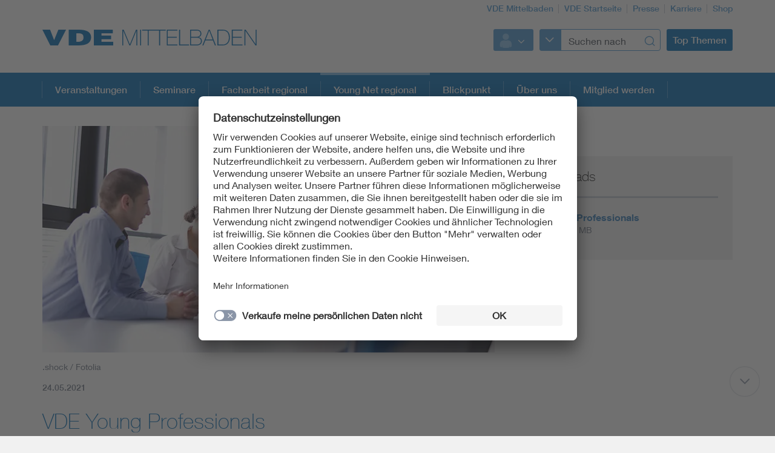

--- FILE ---
content_type: text/html;charset=UTF-8
request_url: https://www.vde-mittelbaden.de/mb-de/youngnet-regional/vde-yp
body_size: 6753
content:
<!doctype html>
<html lang="de" class="no-js">
<head prefix="og: https://ogp.me/ns#">
<meta charset="utf-8">
<meta name="description" content=" VDE Young Professionals
">
<meta name="referrer" content="unsafe-url">
<meta name="viewport" content="width=device-width, initial-scale=1, maximum-scale=1">
<link rel="shortcut icon" href="/resource/blob/649372/431ba11c6fea281526d45b29658f73be/startseite-vde-mittelbaden---seite-favicon.ico" type="image/x-icon">
<link rel="icon" href="/resource/blob/649372/431ba11c6fea281526d45b29658f73be/startseite-vde-mittelbaden---seite-favicon.ico" type="image/x-icon">
<style>
@import url("https://fast.fonts.net/lt/1.css?apiType=css&c=3f2bfef5-1425-44b4-b96f-c6dc4018ec51&fontids=673377,692680,692692,692704,692716,692728");
</style>
<script
src="https://app.eu.usercentrics.eu/browser-ui/3.67.0/loader.js"
id="usercentrics-cmp"
data-settings-id="XZcp6aLS8"
integrity="sha384-bDm+9vt64Wrj50+tZQNZZM6EM2b0KKkGeDXY8nXRHyQeW0UrEPNfLcw0FKh7cEnc"
crossorigin="anonymous"
async>
</script>
<script
src="https://privacy-proxy.usercentrics.eu/3.3.10/uc-block.bundle.js"
integrity="sha384-ZxtGs7nfee/G6OEf602L+OfmIhN0kteQFu3XWFIP2TxyM14G/4yByBVfdCarakLy"
crossorigin="anonymous">
</script>
<!-- Google Consent Mode -->
<script type="text/javascript">
window.dataLayer = window.dataLayer || [];
function gtag() {
dataLayer.push(arguments);
}
gtag("consent", "default", {
ad_user_data: "denied",
ad_personalization: "denied",
ad_storage: "denied",
analytics_storage: "denied",
wait_for_update: 2000
});
gtag("set", "ads_data_redaction", true);
</script>
<!-- Google Tag Manager -->
<script type="text/plain" data-usercentrics="Google Tag Manager">
(function (w, d, s, l, i) {
w[l] = w[l] || [];
w[l].push({
'gtm.start':
new Date().getTime(), event: 'gtm.js'
});
var f = d.getElementsByTagName(s)[0],
j = d.createElement(s), dl = l != 'dataLayer' ? '&l=' + l : '';
j.async = true;
j.src =
'https://www.googletagmanager.com/gtm.js?id=' + i + dl;
f.parentNode.insertBefore(j, f);
})(window, document, 'script', 'dataLayer', 'GTM-K7D2SP2');
</script>
<!-- End Google Tag Manager -->
<script>
document.createElement("picture");
</script>
<script src="/resource/themes/vde-legacy/dist/picturefill.min-2184138-1.js" async></script>
<link rel="stylesheet" href="/resource/themes/vde-legacy/css/vde-legacy-2184152-45.css" >
<link rel="stylesheet" href="/resource/themes/vde-legacy/css/print-2184150-2.css" media="print">
<!-- title -->
<title>VDE Young Professionals</title>
<meta property="og:title" content="VDE Young Professionals">
<meta property="twitter:title" content="VDE Young Professionals">
<meta property="og:image" content="https://www.vde-mittelbaden.de/image/799162/stage_md/1023/512/5/meeting-personen-10944763.jpg">
<meta property="twitter:image" content="https://www.vde-mittelbaden.de/image/799162/stage_md/1023/512/5/meeting-personen-10944763.jpg">
<meta name="twitter:card" content="summary_large_image"/>
<meta property="og:image:width" content="1023">
<meta property="og:image:height" content="512">
<!-- inject:css -->
<!-- endinject -->
</head>
<body class=""
data-content-id="2070302"
data-root_navigation_id="649372"
data-resource_path="/www8/resources"
data-ws_hash_navigation="1788549721"
data-ws_hash_topic="1792195047"
data-ws_hash_settings="219987075"
data-ws_hash_messages="538644358"
data-ws_path_navigation="/www8/servlet/navigation/tree/649372"
data-ws_path_topic="/www8/servlet/topic/tree/649372"
data-ws_path_settings="/www8/servlet/settings/649372"
data-ws_path_messages="/www8/servlet/messages/649372"
data-ws_path_teaser="/www8/servlet/restSearch/2070302"
data-ws_path_social="/www8/servlet/restSearch/2070302"
data-ws_path_profile="/www8/servlet/restSearch/2070302"
data-ws_path_resultlist="/www8/servlet/restSearch/2070302"
data-ws_path_contact="/www8/servlet/restSearch/2070302"
data-ws_path_thirdparty="/www8/servlet/thirdParty/2070302"
data-ws_path_solrbase="/www8/servlet/restSearch/2070302"
data-ws_path_3dokument="/www8/servlet/3dokument"
data-ws_path_profileimage="/www8/servlet/user/profileImageUrl/2070302"
data-ws_path_profiledata="/www8/servlet/user/profile/2070302"
data-ws_path_profiledatafull="/www8/servlet/thirdParty/zkdb|profile/"
data-ws_path_cockpitlist="/www8/servlet/user/profile/list/2070302"
data-ws_path_ievoutline="/www8/servlet/classifications"
data-encryption_key="17"
data-encryption_alphabet="ABCDEFGHIJKLMNOPQRSTUVWXYZabcdefghijklmnopqrstuvwxyz0123456789_@"
data-logged-in="false"
data-member-registration-page="https://www.vde.com/de/mitgliedschaft"
>
<!-- Google Tag Manager (noscript) -->
<noscript>
<iframe src="https://www.googletagmanager.com/ns.html?id=GTM-K7D2SP2"
height="0" width="0" style="display:none;visibility:hidden">
</iframe>
</noscript>
<!-- End Google Tag Manager (noscript) -->
<div class="ci-color-overlay"></div>
<div class="ci-main ci-bg-white page" >
<div class="ci-main-wrapper no-overflow">
<header class="ci-header js-header">
<div class="ci-main-container">
<div class="ci-content-module-spacer">
<div class="ci-header-navigation-meta">
<ul class="ci-list ">
<li class="ci-list-item ci-relative ">
<a class=" "
href="/mb-de"
title="VDE Mittelbaden"
target="_self"
>VDE Mittelbaden</a>
</li>
<li class="ci-list-item ci-relative ">
<a class=" "
href="https://www.vde.com/de"
title="VDE Startseite"
target="_blank"
rel="noopener"
>VDE Startseite</a>
</li>
<li class="ci-list-item ci-relative ">
<a class=" "
href="https://www.vde.com/de/presse"
title="Presse"
target="_blank"
rel="noopener"
>Presse</a>
</li>
<li class="ci-list-item ci-relative ">
<a class=" "
href="https://karriere.vde.com/de"
title="Karriere"
target="_blank"
rel="noopener"
>Karriere</a>
</li>
<li class="ci-list-item ci-relative ">
<a class=" "
href="https://www.vde-verlag.de"
title="Shop"
target="_blank"
rel="noopener"
>Shop</a>
</li>
</ul>
</div>
<div class="ci-relative clearfix">
<a href="/mb-de">
<img class="ci-logo ci-logo-main" alt="VDE" src="/resource/blob/8078/fade9956c26d585322103b586efad7fe/vde-logo-icon.svg">
<img class="ci-logo ci-logo-additional" alt="Mittelbaden" src="/resource/blob/649354/9b6c90efa3350bcdf98185f8e01eb129/logoadditional-icon.svg">
</a>
<div class="js-header-action ci-header-action">
<div class="ci-header-action-item ">
<div class="ci-login js-dropdown ci-dropdown ">
<button class="js-dropdown-handle">
<span class="js-profile-image ci-logged-out">
<span class="ci-avatar-logged-out"></span>
</span>
<i class="ci-icon"></i>
</button>
<ul class="js-dropdown-menu ci-dropdown-menu closed ">
<li class="ci-arrow-top"></li>
<li class="ui-menu-item">
<a href="?dologin" rel="nofollow">Anmelden</a>
</li>
<li class="ui-menu-item">
<a class=" "
href="https://account.vde.com/Cockpit?context=interessent"
title="Registrieren"
target="_blank"
rel="noopener"
>Registrieren</a>
</li>
<li class="ui-menu-item">
<a class=" "
href="https://www.vde.com/de/service-support/login"
title="Anmelde Hinweise"
target="_blank"
rel="noopener"
>Anmelde Hinweise</a>
</li>
<li class="ui-menu-item">
<a class=" "
href="https://www.vde.com/kennwortvergessen"
title="Kennwort vergessen"
target="_blank"
rel="noopener"
>Kennwort vergessen</a>
</li>
</ul>
</div>
</div>
<div class="ci-header-action-item ci-header-action-item-search">
<div class="js-header-search" data-search-page="/mb-de/suche">
<!-- replaced by react component -->
<div class="hidden-xs hidden-sm hidden-md">
<div class="ci-search-form-input ci-type-text ci-search-form-input-condensed">
<div class="ci-search-area-popout-button"></div>
<input type="text" placeholder="Suchen nach">
<i></i>
</div>
</div>
<div class="hidden-lg ci-search">
<button class="ci-search-start"></button>
</div>
<!-- /replaced -->
</div>
</div>
<div class="ci-header-action-item visible-lg">
<div class="js-topic-menu">
<div class="ci-topic-menu"><button class="ci-btn-topic"><span>Top Themen</span></button></div>
</div>
</div>
<div class="ci-header-action-item visible-xs visible-sm visible-md">
<!-- Mobile Navi -->
<div class="ci-header-menu-right ">
<div class="navbar visible">
<button class=" ci-btn-menu menu-toggle blank-item collapsed" data-target="#mainnav" data-toggle="collapse">
<span class="ci-icon ci-icon-hamburger"></span>
<span class="ci-arrow-top"></span>
</button>
</div>
</div>
</div>
</div>
</div>
</div>
</div>
</header>
<nav class="js-top-navigation">
<div class="ci-relative">
<div class=" ci-main-menu visible-lg-block clearfix" id="main-menu">
<div class="ci-main-menu-header ci-relative clearfix">
<ul class="ci-plain-list ci-main-container ">
<li >
<a class="js-menu-entry "
href="/mb-de/veranstaltungen"
title="Veranstaltungen"
target="_self"
data-id="649364"
>Veranstaltungen<span class="ci-main-menu-caret"></span>
</a>
</li>
<li >
<a class="js-menu-entry "
href="/mb-de/seminare"
title="Seminare"
target="_self"
data-id="2076864"
>Seminare<span class="ci-main-menu-caret"></span>
</a>
</li>
<li >
<a class="js-menu-entry "
href="/mb-de/facharbeit-regional"
title="Facharbeit regional"
target="_self"
data-id="649366"
>Facharbeit regional<span class="ci-main-menu-caret"></span>
</a>
</li>
<li >
<span class="ci-main-menu-headline-marker"></span>
<a class="js-menu-entry js-origin-active "
href="/mb-de/youngnet-regional"
title="Young Net regional"
target="_self"
data-id="649368"
>Young Net regional<span class="ci-main-menu-caret"></span>
</a>
</li>
<li >
<a class="js-menu-entry "
href="/mb-de/blickpunkt"
title="Blickpunkt"
target="_self"
data-id="2020968"
>Blickpunkt<span class="ci-main-menu-caret"></span>
</a>
</li>
<li >
<a class="js-menu-entry "
href="/mb-de/ueber-uns"
title="Über uns"
target="_self"
data-id="649370"
>Über uns<span class="ci-main-menu-caret"></span>
</a>
</li>
<li >
<a class="js-menu-entry "
href="/mb-de/mitglied-werden"
title="Mitglied werden"
target="_self"
data-id="2076882"
>Mitglied werden<span class="ci-main-menu-caret"></span>
</a>
</li>
</ul>
</div>
<div class="ci-menu-main-content-wrapper">
<div class="ci-menu-main-content"></div>
<div class="ci-container-toggle visible-expanded js-container-toggle">
<div class="ci-toggle-inner"></div>
<div class="ci-container-toggle-action"></div>
</div>
</div>
</div>
</div>
</nav>
<main>
<div class="ci-main-container ci-padding-top-lg">
<div class="row ">
<div class=" col-md-8">
<div class="js-mainColumn" >
<div class="ci-image-caption">
<picture class="">
<source srcset="/image/799162/page-info/443/222/5/meeting-personen-10944763.webp" media="(max-width: 480px)" type="image/webp" data-img-source-type="0webp">
<source srcset="/image/799162/page-info/443/222/5/meeting-personen-10944763.jpg" media="(max-width: 480px)" data-img-source-type="0">
<source srcset="/image/799162/page-info/710/355/5/meeting-personen-10944763.webp" media="(min-width: 481px) and (max-width: 767px)" type="image/webp" data-img-source-type="1webp">
<source srcset="/image/799162/page-info/710/355/5/meeting-personen-10944763.jpg" media="(min-width: 481px) and (max-width: 767px)" data-img-source-type="1">
<source srcset="/image/799162/page-info/626/313/5/meeting-personen-10944763.webp" media="(min-width: 768px) and (max-width: 1023px)" type="image/webp" data-img-source-type="2webp">
<source srcset="/image/799162/page-info/626/313/5/meeting-personen-10944763.jpg" media="(min-width: 768px) and (max-width: 1023px)" data-img-source-type="2">
<source srcset="/image/799162/page-info/747/374/5/meeting-personen-10944763.webp" media="(min-width: 1024px)" type="image/webp" data-img-source-type="3webp">
<source srcset="/image/799162/page-info/747/374/5/meeting-personen-10944763.jpg" media="(min-width: 1024px)" data-img-source-type="3">
<img src="[data-uri]"
srcset="/image/799162/page-info/443/222/5/meeting-personen-10944763.jpg" alt="Meeting im Konferenzraum"
title="Meeting Büro"
class="page-info img-responsive img-responsive"
>
</picture>
<div class="ci-caption">
.shock / Fotolia</div>
</div>
<div class="ci-block-spacer " >
<div class="ci-meta-line ci-meta-line-page">
<span class="ci-meta-divider">24.05.2021</span>
</div>
<h1
class=" ci-h1 "
>
VDE Young Professionals
</h1>
</div>
</div>
</div>
<div class=" ci-sidebar-container js-sidebar-container col-md-4">
<div class="ci-sticky-actionbar js-sticky-actionbar">
<div class="ci-sticky-actionbar-expandable js-sticky-actionbar-expandable">
<div class="ci-sticky-actionbar-plus js-sticky-actionbar-plus"></div>
<a href="#"><div class="ci-sticky-actionbar-print js-sticky-actionbar-print"></div></a>
<div class="ci-sticky-actionbar-share">
<div class="js-dropdown ci-dropdown js-dropdown-social ci-dropdown-social ci-dropdown-type-meta">
<button class=" js-dropdown-handle">
<span class=" js-dropdown-position">
</span>
<i class="ci-icon"></i>
</button>
<ul class="js-dropdown-menu ci-dropdown-menu closed ">
<li class="ci-arrow-top"></li>
<li class="ui-menu-item ci-link-social-facebook">
<a class=" "
href="#"
title="Facebook"
target="_blank"
rel="noopener"
>Facebook</a>
</li>
<li class="ui-menu-item ci-link-social-twitter">
<a class=" "
href="#"
title="X"
target="_blank"
rel="noopener"
>X</a>
</li>
<li class="ui-menu-item ci-link-social-xing">
<a class=" "
href="#"
title="Xing"
target="_blank"
rel="noopener"
>Xing</a>
</li>
<li class="ui-menu-item ci-link-social-linkedin">
<a class=" "
href="#"
title="LinkedIn"
target="_blank"
rel="noopener"
>LinkedIn</a>
</li>
</ul>
</div>
</div>
</div>
</div>
<div class="ci-sidebar js-sidebar">
<div class="ci-sidebar-more js-sidebar-more"></div>
<div class="ci-sidebar-inner js-sidebar-inner">
<div class="ci-block-spacer " >
<div class="ci-list-type-download">
<div class="ci-list-headline">Downloads</div>
<ul class="ci-list ">
<li class="ci-list-item ci-relative ">
<a class="ci-link-download "
href="/resource/blob/2022490/be2f3083256990b33e78bb5af671121b/werbeflyer-yp-print-data.pdf"
title="Young Professionals"
target="_blank"
rel="noopener"
>Young Professionals</a>
<span class="ci-link-download-fileSize">
PDF 2,9 MB
</span>
</li>
</ul>
</div>
</div>
</div>
</div>
</div>
</div>
<div class="row ">
<div class=" col-md-12">
<div class="ci-block-spacer " >
<article class="ci-article clearfix">
<div class="ci-detail-text ">
<div class="ci-richtext">
<h3><span class="markedContent">Wer sind wir?</span></h3><p><span class="markedContent">Berufseinsteiger, Jungingenieure, Doktoranden </span><span class="markedContent">und Post-Docs unterschiedlichster Fach</span><span class="markedContent">richtungen – von der Elektrotechnik, über die </span><span class="markedContent">Informationstechnik und Informatik, bis hin zum </span><span class="markedContent">Wirtschaftsingenieurwesen.</span></p><h3><span class="markedContent"><span class="markedContent">Was bieten wir?</span></span></h3><ul class="rte--list"><li><span class="markedContent"><span class="markedContent">Kontakt zur Industrie und Forschung in der </span><span class="markedContent">Region Karlsruhe</span></span></li><li><span class="markedContent"><span class="markedContent"><span class="markedContent"><span class="markedContent">Ein persönliches Netzwerk und direkten </span><span class="markedContent">Informationsaustausch</span></span></span></span></li><li><span class="markedContent"><span class="markedContent"><span class="markedContent"><span class="markedContent">Regelmäßige Veranstaltungen wie </span><span class="markedContent">Networking-Events, Kaminabende, </span><span class="markedContent">Exkursionen, sowie Seminare und </span><span class="markedContent">Weiterbildungen.</span></span></span></span></li><li><span class="markedContent"><span class="markedContent"><span class="markedContent"><span class="markedContent"><span class="markedContent"><span class="markedContent">Möglichkeiten zur persönlichen </span><span class="markedContent">Weiterentwicklung durch ehrenamtliche </span><span class="markedContent">Mitarbeit im VDE</span></span></span></span></span></span></li></ul><p><span class="markedContent"><span class="markedContent">Und vieles mehr durch unser bundesweites VDE </span><span class="markedContent">Netzwerk!</span></span></p><h3><span class="markedContent"><span class="markedContent"><span class="markedContent">Was machen wir?</span></span></span></h3><p><span class="markedContent"><span class="markedContent"><span class="markedContent">Auf wechselnden Veranstaltungen stellen wir </span><span class="markedContent">den Kontakt zwischen Industrie, Forschung und </span><span class="markedContent">Young Professionals der Region her. </span><span class="markedContent">Wir fördern den direkten Austausch, beispiels</span><span class="markedContent">weise im Kamingespräch mit CEOs. Wir blicken</span><span class="markedContent"> hinter die Kulissen großer Betriebe und regionaler </span><span class="markedContent">Forschungseinrichtungen. Wir organisieren </span><span class="markedContent">Weiterbildungen und Seminare mit externen </span><span class="markedContent">Referenten und Trainern.</span></span></span></p><h3><span class="markedContent"><span class="markedContent"><span class="markedContent"><span class="markedContent">Was habe ich davon?</span></span></span></span></h3><p><span class="markedContent"><span class="markedContent"><span class="markedContent"><span class="markedContent">Als </span><strong><span class="markedContent">Berufseinsteiger</span></strong><span class="markedContent">: Profitiere im Erfahrungs</span><span class="markedContent">austausch und baue dir dein persönliches </span><span class="markedContent">regionales Netzwerk auf!</span></span></span></span></p><p><span class="markedContent"><span class="markedContent"><span class="markedContent"><span class="markedContent">Als </span><strong><span class="markedContent">Doktorand</span></strong><span class="markedContent">: Trete in Kontakt zu regionalen </span><span class="markedContent">Wirtschaftsunternehmen und nutze die kosten</span><span class="markedContent">lose Teilnahme an VDE-Veranstaltungen bundes</span><span class="markedContent">weit durch den Wissensgutschein.</span></span></span></span></p><p><span class="markedContent"><span class="markedContent"><span class="markedContent"><span class="markedContent">Als </span><strong><span class="markedContent">Jungingenieur</span></strong><span class="markedContent">: Bleibe auf dem Laufenden </span><span class="markedContent">auch außerhalb deines Fachgebietes. Bilde dich </span><span class="markedContent">weiter durch unsere Seminare zu Fachthemen </span><span class="markedContent">und Softskills.</span></span></span></span></p>
</div>
</div>
</article>
</div>
</div>
</div>
<div class="row ">
<div class=" col-md-12">
<div class="ci-block-spacer " >
<h2
class=" ci-h2 "
>
Das könnte Sie auch interessieren:
</h2>
<div class="ci-block-spacer">
<div class="js-teaserCarousel ci-teaserCarousel js-teaser-collection"
data-slidesToShow="4" data-slidesToScroll="4" data-type="teaserCarousel" data-collection-id="841162" data-collection-type="mediaSlider" data-ws-base-path="TEASER_PATH" data-shuffle-order="false" data-stop-auto-play="false"
>
</div>
</div>
</div>
</div>
</div>
</div>
</main>
<div class="ci-footer-main">
<div class="ci-main-container">
<div class="ci-content-module-spacer">
<div class="row ">
<div class=" col-sm-12
col-md-6">
<div class="ci-block-spacer ">
<div class="ci-list-type-social">
<div class="ci-list-headline">Folgen Sie uns</div>
<ul class="ci-list ">
<li class="ci-list-item ci-relative ">
<a class="ci-link-social-facebook "
href="https://www.facebook.com/vde-group"
title="VDE Facebook"
target="_blank"
rel="noopener"
></a>
</li>
<li class="ci-list-item ci-relative ">
<a class="ci-link-social-youtube "
href="https://www.youtube.com/@VDEGroup"
title="VDE YouTube"
target="_blank"
rel="noopener"
></a>
</li>
<li class="ci-list-item ci-relative ">
<a class="ci-link-social-linkedin "
href="https://www.linkedin.com/company/vde-group/mycompany/"
title="VDE LinkedIn-Gruppe"
target="_blank"
rel="noopener"
></a>
</li>
<li class="ci-list-item ci-relative ">
<a class="ci-link-social-instagram "
href="https://www.instagram.com/vdeelektronik/?hl=de"
title="VDE Instagram"
target="_blank"
rel="noopener"
></a>
</li>
</ul>
</div>
</div>
</div>
<div class=" hidden-xs col-sm-12
col-md-6">
<div class="ci-block-spacer ">
<div class="js-list-type-more ci-list-type-more">
<div class="ci-list-headline">VDE Apps</div>
<ul class="js-list ci-list ci-relative ">
<li class="ci-list-item ci-relative js-list-item">
<a class=" "
href="https://www.vde.com/de/vde-apps-uebersicht/normenbibliothek-app-seite"
title="Normenbibliothek-App-Seite"
target="_blank"
rel="noopener"
><div class="ci-image-caption">
<img src="/resource/blob/923146/714656d645da65128bb637a66f98daa2/app-normenbibliothek-seiteninfo-bild-data.png" alt="App VDE Normenbbliothek" class="uncropped img-responsive" title="VDE Normenbibliothek" >
</div>
</a>
</li>
<li class="ci-list-item ci-relative js-list-item">
<a class=" "
href="https://www.vde.com/de/vde-apps-uebersicht/nomenauskunft"
title="Kiefer - VDE 0100-App"
target="_blank"
rel="noopener"
><div class="ci-image-caption">
<img src="/resource/blob/1845218/8eb5299a1dc3554691702faf6dceaa2c/app-normenauskunft-seiteninfo-bild-data.png" alt="Normenauskunft" class="uncropped img-responsive" title="Normenauskunft" >
</div>
</a>
</li>
<li class="ci-list-item ci-relative js-list-item">
<a class=" "
href="https://www.vde.com/de/vde-apps-uebersicht/vde-app-100-years"
title="VDE App 100 YEARS"
target="_blank"
rel="noopener"
><div class="ci-image-caption">
<img src="/resource/blob/2071926/fccf4ec1662b258897f8a1dce5322591/app-100-years-seiteninfo-bild-data.png" alt="VDE App 100 YEARS" class="uncropped img-responsive" title="App 100 YEARS" >
</div>
</a>
</li>
<li class="js-list-more ci-list-more">
<div class="ci-table">
<div class="ci-table-cell">
<a class="ci-list-btn-more "
href="https://www.vde.com/de/vde-apps-uebersicht"
></a>
</div>
</div>
</li>
</ul>
</div>
</div>
</div>
</div>
<div class="row hidden-xs">
<div class=" col-sm-6
col-md-4">
<div class="ci-block-spacer ">
<div class="ci-list-type-favorite">
<div class="ci-list-headline">Top Links</div>
<ul class="ci-list ">
<li class="ci-list-item ci-relative ">
<a class=" "
href="https://www.vde.com/de/service-support"
title="Service"
target="_blank"
rel="noopener"
>Service</a>
</li>
</ul>
</div>
</div>
</div>
<div class=" col-sm-6
col-md-8">
<div class="row ">
<div class=" col-sm-12
col-md-6">
<div class="ci-list-type-small ">
<div class="navbar">
<div
class=" ci-div ci-h3 ci-relative"
title="Ihr Bezirksverein"
>
Ihr Bezirksverein
<button class="navbar-toggle collapsed"
data-target="#js-linklist-content649332"
data-toggle="collapse"></button>
</div>
<div id="js-linklist-content649332" class="collapse navbar-collapse">
<ul class="ci-list ">
<li class="ci-list-item">
<a class=" "
href="/mb-de/ueber-uns"
title="Über uns"
target="_self"
>Über uns</a>
</li>
<li class="ci-list-item">
<a class=" "
href="/resource/blob/819554/ccd97ef6cf69091e0e658177ec910bb1/satzung-vde-mittelbaden---download-data.pdf"
title="Satzung"
target="_blank"
rel="noopener"
>Satzung</a>
</li>
<li class="ci-list-item">
<a class=" "
href="/mb-de/ueber-uns/vorstand"
title="Vorstand / Beirat"
target="_self"
>Vorstand / Beirat</a>
</li>
</ul>
</div>
</div>
</div>
</div>
<div class=" col-sm-12
col-md-6">
<div class="ci-list-type-small ">
<div class="navbar">
<div
class=" ci-div ci-h3 ci-relative"
title="VDE Arbeitsfelder"
>
VDE Arbeitsfelder
<button class="navbar-toggle collapsed"
data-target="#js-linklist-content8034"
data-toggle="collapse"></button>
</div>
<div id="js-linklist-content8034" class="collapse navbar-collapse">
<ul class="ci-list ">
<li class="ci-list-item">
<a class=" "
href="https://www.vde.com/de/arbeitsfelder/science"
title="Science"
target="_blank"
rel="noopener"
>Science</a>
</li>
<li class="ci-list-item">
<a class=" "
href="https://www.vde.com/de/arbeitsfelder/standards"
title="Standards"
target="_blank"
rel="noopener"
>Standards</a>
</li>
<li class="ci-list-item">
<a class=" "
href="https://www.vde.com/tic-de"
title="Testing"
target="_blank"
rel="noopener"
>Testing</a>
</li>
<li class="ci-list-item">
<a class=" "
href="https://www.vde.com/de/vde-youngnet"
title="VDE Young Net"
target="_blank"
rel="noopener"
>VDE Young Net</a>
</li>
</ul>
</div>
</div>
</div>
</div>
</div>
</div>
</div>
</div>
</div>
</div>
<div class="ci-footer-meta">
<div class="ci-main-container">
<div class="ci-content-module-spacer">
<div class="ci-module-spacer ci-relative">
<div class="ci-list-type-meta-1">
<ul class="ci-list ">
<li class="ci-list-item ci-relative ">
<a class=" "
href="/mb-de/kontakt"
title="Kontakt"
target="_self"
>Kontakt</a>
</li>
<li class="ci-list-item ci-relative ">
<a class=" "
href="/mb-de/impressum"
title="Impressum"
target="_self"
>Impressum</a>
</li>
<li class="ci-list-item ci-relative ">
<a class=" "
href="/mb-de/datenschutz"
title="Datenschutzinformationen"
target="_self"
>Datenschutzinformationen</a>
</li>
<li class="ci-list-item ci-relative ">
<a class=" "
href="/mb-de/cookie-hinweise"
title="Cookie Hinweise"
target="_self"
>Cookie Hinweise</a>
</li>
</ul>
</div>
<div class="ci-footer-meta-logo">
<div class="ci-relative">
<img class="" src="/resource/blob/8058/c48e093c98c150c38c54bc79ab34e52c/footerlogo-icon.svg" alt="VDE Zeichen">
</div>
</div>
<div class="ci-footer-meta-text">
© 2026 VDE Bezirksverein Mittelbaden e. V.
</div>
</div>
</div>
</div>
</div>
</div>
</div>
<div id="ci-bp-list">
<span class="ci-bp-xs visible-xs"></span>
<span class="ci-bp-sm visible-sm"></span>
<span class="ci-bp-md visible-md"></span>
<span class="ci-bp-lg visible-lg"></span>
</div>
<div class="js-back-to-top ci-back-to-top">
<div class="ci-inner"></div>
<div class="ci-outer"></div>
</div>
<div class="js-scroll-down ci-back-to-top ci-scroll-down">
<div class="ci-inner"></div>
<div class="ci-outer"></div>
</div>
<!-- inject:js -->
<!-- endinject -->
<!-- Cookie Overlay-->
<!--Additional Scripts-->
<script src="/resource/themes/vde-legacy/dist/main-vde-legacy-2184136-22.js" async></script>
</body>
</html> <!-- UserCentrics virtual-spaces service -->
<script>
var virtualSpacesTemplateID = "JSnGxwsyzqcLdw";
var iframesUc = document.querySelectorAll('iframe[uc-src*="virtual-spaces"], iframe[src*="virtual-spaces"]');
for (var i = 0; i < iframesUc.length; i++) {
var iframe = iframesUc[i];
var div = document.createElement('div');
div.className = 'uc-virtual-spaces';
iframe.parentNode.insertBefore(div, iframe);
div.appendChild(iframe);
}
uc.blockElements({
[virtualSpacesTemplateID] : '.uc-virtual-spaces'
});
</script>

--- FILE ---
content_type: image/svg+xml;charset=UTF-8
request_url: https://www.vde-mittelbaden.de/resource/blob/649354/9b6c90efa3350bcdf98185f8e01eb129/logoadditional-icon.svg
body_size: 1084
content:
<?xml version="1.0" encoding="utf-8"?>
<!-- Generator: Adobe Illustrator 16.2.1, SVG Export Plug-In . SVG Version: 6.00 Build 0)  -->
<!DOCTYPE svg PUBLIC "-//W3C//DTD SVG 1.1//EN" "http://www.w3.org/Graphics/SVG/1.1/DTD/svg11.dtd">
<svg version="1.1" id="Logo" xmlns="http://www.w3.org/2000/svg" xmlns:xlink="http://www.w3.org/1999/xlink" x="0px" y="0px"
	 width="400px" height="50px" viewBox="0 0 400 50" style="enable-background:new 0 0 400 50;" xml:space="preserve">
<style type="text/css">
<![CDATA[
	.st0{fill:#0069B4;}
]]>
</style>
<path class="st0" d="M0,1.005h2.294l10.158,24.211h0.073L22.573,1.005h2.294V27h-1.602V2.971h-0.073L13.289,27h-1.602L1.675,2.971
	H1.602V27H0V1.005z M29.447,1.005h1.602V27h-1.602V1.005z M32.832,2.389V1.005h19.915v1.384h-9.175V27H41.97V2.389H32.832z
	 M51.724,2.389V1.005h19.915v1.384h-9.175V27h-1.602V2.389H51.724z M91.076,25.617V27H73.418V1.005h17.476v1.384H75.02v10.413
	h14.927v1.383H75.02v11.433H91.076z M93.802,1.005h1.602v24.612h14.745V27H93.802V1.005z M112.002,1.005h10.413
	c6.189,0,8.192,3.386,8.192,6.735c0,2.804-2.039,5.17-5.061,5.534l0.073,0.073c0.692-0.109,5.861,1.128,5.861,6.372
	c0,4.733-3.641,7.281-9.065,7.281h-10.413V1.005z M113.604,12.801h8.811c4.333,0,6.59-2.185,6.59-5.352
	c0-3.75-3.131-5.061-6.59-5.061h-8.811V12.801z M113.604,25.617h8.811c4.587,0,7.464-2.04,7.464-5.898
	c0-4.442-4.042-5.534-7.464-5.534h-8.811V25.617z M144.4,1.005L154.667,27h-1.711l-3.277-8.337h-12.451L133.915,27h-1.711
	l10.449-25.995H144.4z M149.169,17.279l-5.57-14.708h-0.073l-5.789,14.708H149.169z M157.085,1.005h8.52
	c9.284,0,12.015,6.372,12.015,12.961c0,7.354-3.75,13.034-12.087,13.034h-8.447V1.005z M158.688,25.617h6.99
	c4.842,0,10.34-2.658,10.34-11.651c0-10.631-6.808-11.578-10.667-11.578h-6.663V25.617z M198.455,25.617V27h-17.658V1.005h17.476
	v1.384h-15.874v10.413h14.927v1.383h-14.927v11.433H198.455z M201.748,1.005h2.003l16.42,23.847h0.072V1.005h1.602V27h-1.893
	L203.423,2.971h-0.072V27h-1.603V1.005z"/>
</svg>
